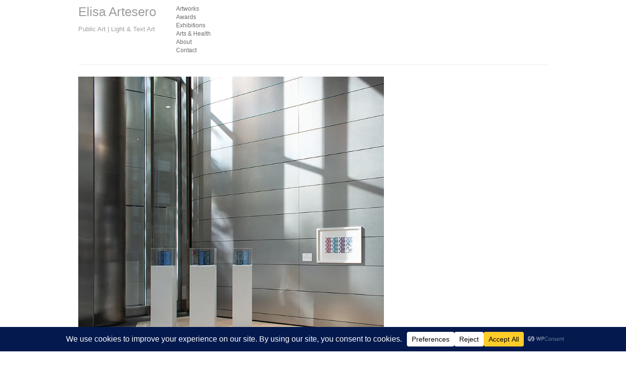

--- FILE ---
content_type: text/css
request_url: https://elisaartesero.com/wp-content/themes/Elisa/style.css?ver=20250415
body_size: -40
content:
/* 
Theme Name:     Elisa Artesero
Theme URI:      http: //ssbdesign.co.uk/ 
Description:    Child theme developed for Elisa Artesero  
Author:         SSB Design
Author URI:     http: //ssbdesign.co.uk/ 
Template:       twentytwelve 
Version:        0.1.0 
*/  

@import url("../twentytwelve/style.css");

body {
	font-family: Arial, sans-serif;
	background: #ffffff;
	color: #616161;
	text-algin: justify;
}
body .site {
	box-shadow: none;
}

/* header styles */
.site-header {
	padding: 0px;
}
.site-header h1 a {
	font-family: Helvetica, sans-serif;
	font-weight: normal;
}

/* General page styles */
#page,
.site {
	margin-top: 0px;
}
/* nav styles */
hgroup {
	float: left;
	height: auto;
	width: 200px;
}
.main-navigation {
	margin-top: 10px;
	text-align: center;
	float: left;
	padding-bottom: 20px;
}
.nav-menu ul,
.main-navigation div.nav-menu > ul,
.main-navigation ul.nav-menu {
	border-style:none;
}
.main-navigation li {
	display: block;
}
.main-navigation li a {
	text-transform: none;
	font-family: Arial, sans-serif;
	line-height: 10px;
}


/* main content styles */
#main {
	border-top: 1px solid #ededed;
	clear: both;
}
#content header.entry-header {
	display: none;
}
#full-content {
	padding-top: 20px;
}
.site-content article {
	border-bottom: none;
}
#twitter {
	float: right;
	margin-left: 25px;
	margin-bottom: 25px;
	padding: 0px;
}
#twitter h3, 
#twitter h4 {
	clear: none;
}
a,
a:hover,
a:visited {
	color: black;
	text-decoration: none;
}
/* thumbnail styles */
.entry-content img {
	border-radius: 0px;
	box-shadow: none;
}
/* caption styles */
.wp-caption .wp-caption-text,
.gallery-caption,
.entry-caption {
	font-style: normal;
}
